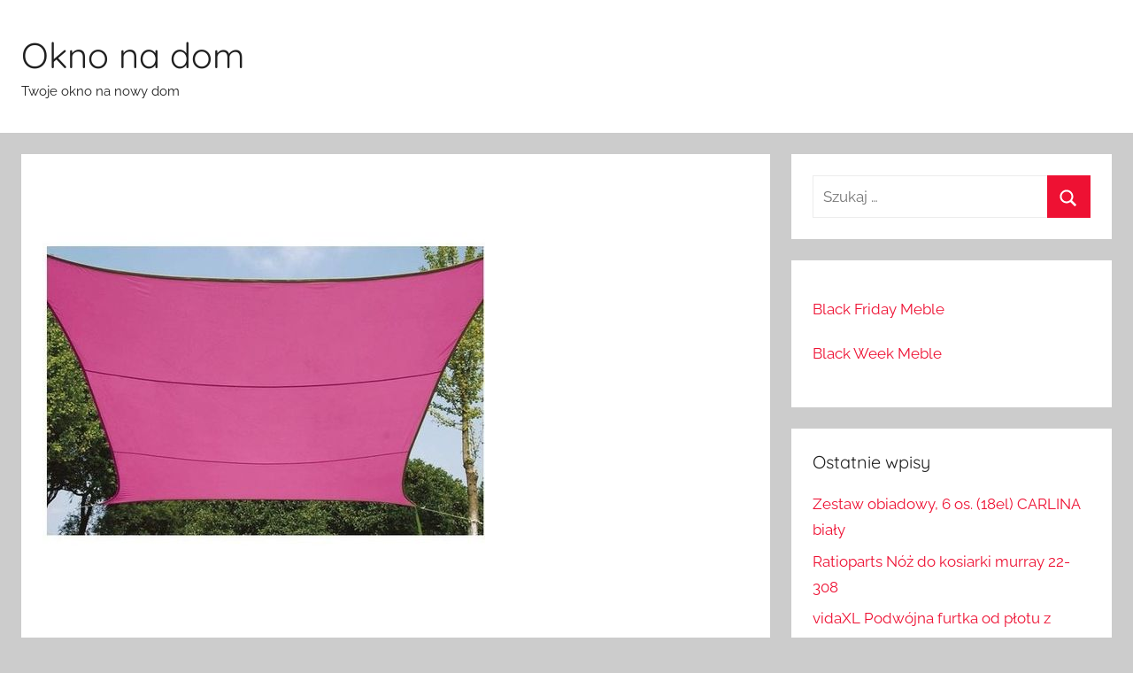

--- FILE ---
content_type: text/html; charset=UTF-8
request_url: https://oknonadom.pl/velleman-zagiel-przeciwsloneczny-20886/
body_size: 10029
content:
<!DOCTYPE html>
<html lang="pl-PL"
	prefix="og: https://ogp.me/ns#" >

<head>
<meta charset="UTF-8">
<meta name="viewport" content="width=device-width, initial-scale=1">
<link rel="profile" href="http://gmpg.org/xfn/11">

<title>Velleman Żagiel przeciwsłoneczny 20886 - Okno na dom</title>

		<!-- All in One SEO 4.1.0.3 -->
		<meta name="description" content="Opis produktu Velleman Żagiel przeciwsłoneczny 20886 Ten żagiel przeciwsłoneczny jest efektownym i ekonomicznym rozwiązaniem pozwalającym ochronić taras lub basen przed"/>
		<link rel="canonical" href="https://oknonadom.pl/velleman-zagiel-przeciwsloneczny-20886/" />
		<meta property="og:site_name" content="Okno na dom - Twoje okno na nowy dom" />
		<meta property="og:type" content="article" />
		<meta property="og:title" content="Velleman Żagiel przeciwsłoneczny 20886 - Okno na dom" />
		<meta property="og:description" content="Opis produktu Velleman Żagiel przeciwsłoneczny 20886 Ten żagiel przeciwsłoneczny jest efektownym i ekonomicznym rozwiązaniem pozwalającym ochronić taras lub basen przed" />
		<meta property="og:url" content="https://oknonadom.pl/velleman-zagiel-przeciwsloneczny-20886/" />
		<meta property="article:published_time" content="2020-09-04T09:47:27Z" />
		<meta property="article:modified_time" content="2020-09-04T09:47:27Z" />
		<meta name="twitter:card" content="summary" />
		<meta name="twitter:domain" content="oknonadom.pl" />
		<meta name="twitter:title" content="Velleman Żagiel przeciwsłoneczny 20886 - Okno na dom" />
		<meta name="twitter:description" content="Opis produktu Velleman Żagiel przeciwsłoneczny 20886 Ten żagiel przeciwsłoneczny jest efektownym i ekonomicznym rozwiązaniem pozwalającym ochronić taras lub basen przed" />
		<script type="application/ld+json" class="aioseo-schema">
			{"@context":"https:\/\/schema.org","@graph":[{"@type":"WebSite","@id":"https:\/\/oknonadom.pl\/#website","url":"https:\/\/oknonadom.pl\/","name":"Okno na dom","description":"Twoje okno na nowy dom","publisher":{"@id":"https:\/\/oknonadom.pl\/#organization"}},{"@type":"Organization","@id":"https:\/\/oknonadom.pl\/#organization","name":"Okno na dom","url":"https:\/\/oknonadom.pl\/"},{"@type":"BreadcrumbList","@id":"https:\/\/oknonadom.pl\/velleman-zagiel-przeciwsloneczny-20886\/#breadcrumblist","itemListElement":[{"@type":"ListItem","@id":"https:\/\/oknonadom.pl\/#listItem","position":"1","item":{"@id":"https:\/\/oknonadom.pl\/#item","name":"Home","description":"Twoje okno na nowy dom","url":"https:\/\/oknonadom.pl\/"},"nextItem":"https:\/\/oknonadom.pl\/velleman-zagiel-przeciwsloneczny-20886\/#listItem"},{"@type":"ListItem","@id":"https:\/\/oknonadom.pl\/velleman-zagiel-przeciwsloneczny-20886\/#listItem","position":"2","item":{"@id":"https:\/\/oknonadom.pl\/velleman-zagiel-przeciwsloneczny-20886\/#item","name":"Velleman \u017bagiel przeciws\u0142oneczny 20886","description":"Opis produktu Velleman \u017bagiel przeciws\u0142oneczny 20886 Ten \u017cagiel przeciws\u0142oneczny jest efektownym i ekonomicznym rozwi\u0105zaniem pozwalaj\u0105cym ochroni\u0107 taras lub basen przed","url":"https:\/\/oknonadom.pl\/velleman-zagiel-przeciwsloneczny-20886\/"},"previousItem":"https:\/\/oknonadom.pl\/#listItem"}]},{"@type":"Person","@id":"https:\/\/oknonadom.pl\/author\/admin\/#author","url":"https:\/\/oknonadom.pl\/author\/admin\/","name":"admin","image":{"@type":"ImageObject","@id":"https:\/\/oknonadom.pl\/velleman-zagiel-przeciwsloneczny-20886\/#authorImage","url":"https:\/\/secure.gravatar.com\/avatar\/6d730d15ce79bb342f6a92661017066f799219a7500fdf18e80b2af0c03d7c2c?s=96&d=mm&r=g","width":"96","height":"96","caption":"admin"}},{"@type":"WebPage","@id":"https:\/\/oknonadom.pl\/velleman-zagiel-przeciwsloneczny-20886\/#webpage","url":"https:\/\/oknonadom.pl\/velleman-zagiel-przeciwsloneczny-20886\/","name":"Velleman \u017bagiel przeciws\u0142oneczny 20886 - Okno na dom","description":"Opis produktu Velleman \u017bagiel przeciws\u0142oneczny 20886 Ten \u017cagiel przeciws\u0142oneczny jest efektownym i ekonomicznym rozwi\u0105zaniem pozwalaj\u0105cym ochroni\u0107 taras lub basen przed","inLanguage":"pl-PL","isPartOf":{"@id":"https:\/\/oknonadom.pl\/#website"},"breadcrumb":{"@id":"https:\/\/oknonadom.pl\/velleman-zagiel-przeciwsloneczny-20886\/#breadcrumblist"},"author":"https:\/\/oknonadom.pl\/velleman-zagiel-przeciwsloneczny-20886\/#author","creator":"https:\/\/oknonadom.pl\/velleman-zagiel-przeciwsloneczny-20886\/#author","image":{"@type":"ImageObject","@id":"https:\/\/oknonadom.pl\/#mainImage","url":"https:\/\/oknonadom.pl\/wp-content\/uploads\/2021\/04\/velleman-zagiel-przeciwsloneczny-20886.jpg","width":"500","height":"499"},"primaryImageOfPage":{"@id":"https:\/\/oknonadom.pl\/velleman-zagiel-przeciwsloneczny-20886\/#mainImage"},"datePublished":"2020-09-04T09:47:27+02:00","dateModified":"2020-09-04T09:47:27+02:00"},{"@type":"BlogPosting","@id":"https:\/\/oknonadom.pl\/velleman-zagiel-przeciwsloneczny-20886\/#blogposting","name":"Velleman \u017bagiel przeciws\u0142oneczny 20886 - Okno na dom","description":"Opis produktu Velleman \u017bagiel przeciws\u0142oneczny 20886 Ten \u017cagiel przeciws\u0142oneczny jest efektownym i ekonomicznym rozwi\u0105zaniem pozwalaj\u0105cym ochroni\u0107 taras lub basen przed","headline":"Velleman \u017bagiel przeciws\u0142oneczny 20886","author":{"@id":"https:\/\/oknonadom.pl\/author\/admin\/#author"},"publisher":{"@id":"https:\/\/oknonadom.pl\/#organization"},"datePublished":"2020-09-04T09:47:27+02:00","dateModified":"2020-09-04T09:47:27+02:00","articleSection":"Dom i wn\u0119trze, Meble ogrodowe, Ogr\u00f3d, Parasole ogrodowe","mainEntityOfPage":{"@id":"https:\/\/oknonadom.pl\/velleman-zagiel-przeciwsloneczny-20886\/#webpage"},"isPartOf":{"@id":"https:\/\/oknonadom.pl\/velleman-zagiel-przeciwsloneczny-20886\/#webpage"},"image":{"@type":"ImageObject","@id":"https:\/\/oknonadom.pl\/#articleImage","url":"https:\/\/oknonadom.pl\/wp-content\/uploads\/2021\/04\/velleman-zagiel-przeciwsloneczny-20886.jpg","width":"500","height":"499"}}]}
		</script>
		<!-- All in One SEO -->

<link rel="alternate" type="application/rss+xml" title="Okno na dom &raquo; Kanał z wpisami" href="https://oknonadom.pl/feed/" />
<link rel="alternate" type="application/rss+xml" title="Okno na dom &raquo; Kanał z komentarzami" href="https://oknonadom.pl/comments/feed/" />
<link rel="alternate" title="oEmbed (JSON)" type="application/json+oembed" href="https://oknonadom.pl/wp-json/oembed/1.0/embed?url=https%3A%2F%2Foknonadom.pl%2Fvelleman-zagiel-przeciwsloneczny-20886%2F" />
<link rel="alternate" title="oEmbed (XML)" type="text/xml+oembed" href="https://oknonadom.pl/wp-json/oembed/1.0/embed?url=https%3A%2F%2Foknonadom.pl%2Fvelleman-zagiel-przeciwsloneczny-20886%2F&#038;format=xml" />
<style id='wp-img-auto-sizes-contain-inline-css' type='text/css'>
img:is([sizes=auto i],[sizes^="auto," i]){contain-intrinsic-size:3000px 1500px}
/*# sourceURL=wp-img-auto-sizes-contain-inline-css */
</style>
<link rel='stylesheet' id='donovan-theme-fonts-css' href='https://oknonadom.pl/wp-content/fonts/9af638536b207ecdcc0181073204261d.css?ver=20201110' type='text/css' media='all' />
<style id='wp-emoji-styles-inline-css' type='text/css'>

	img.wp-smiley, img.emoji {
		display: inline !important;
		border: none !important;
		box-shadow: none !important;
		height: 1em !important;
		width: 1em !important;
		margin: 0 0.07em !important;
		vertical-align: -0.1em !important;
		background: none !important;
		padding: 0 !important;
	}
/*# sourceURL=wp-emoji-styles-inline-css */
</style>
<style id='wp-block-library-inline-css' type='text/css'>
:root{--wp-block-synced-color:#7a00df;--wp-block-synced-color--rgb:122,0,223;--wp-bound-block-color:var(--wp-block-synced-color);--wp-editor-canvas-background:#ddd;--wp-admin-theme-color:#007cba;--wp-admin-theme-color--rgb:0,124,186;--wp-admin-theme-color-darker-10:#006ba1;--wp-admin-theme-color-darker-10--rgb:0,107,160.5;--wp-admin-theme-color-darker-20:#005a87;--wp-admin-theme-color-darker-20--rgb:0,90,135;--wp-admin-border-width-focus:2px}@media (min-resolution:192dpi){:root{--wp-admin-border-width-focus:1.5px}}.wp-element-button{cursor:pointer}:root .has-very-light-gray-background-color{background-color:#eee}:root .has-very-dark-gray-background-color{background-color:#313131}:root .has-very-light-gray-color{color:#eee}:root .has-very-dark-gray-color{color:#313131}:root .has-vivid-green-cyan-to-vivid-cyan-blue-gradient-background{background:linear-gradient(135deg,#00d084,#0693e3)}:root .has-purple-crush-gradient-background{background:linear-gradient(135deg,#34e2e4,#4721fb 50%,#ab1dfe)}:root .has-hazy-dawn-gradient-background{background:linear-gradient(135deg,#faaca8,#dad0ec)}:root .has-subdued-olive-gradient-background{background:linear-gradient(135deg,#fafae1,#67a671)}:root .has-atomic-cream-gradient-background{background:linear-gradient(135deg,#fdd79a,#004a59)}:root .has-nightshade-gradient-background{background:linear-gradient(135deg,#330968,#31cdcf)}:root .has-midnight-gradient-background{background:linear-gradient(135deg,#020381,#2874fc)}:root{--wp--preset--font-size--normal:16px;--wp--preset--font-size--huge:42px}.has-regular-font-size{font-size:1em}.has-larger-font-size{font-size:2.625em}.has-normal-font-size{font-size:var(--wp--preset--font-size--normal)}.has-huge-font-size{font-size:var(--wp--preset--font-size--huge)}.has-text-align-center{text-align:center}.has-text-align-left{text-align:left}.has-text-align-right{text-align:right}.has-fit-text{white-space:nowrap!important}#end-resizable-editor-section{display:none}.aligncenter{clear:both}.items-justified-left{justify-content:flex-start}.items-justified-center{justify-content:center}.items-justified-right{justify-content:flex-end}.items-justified-space-between{justify-content:space-between}.screen-reader-text{border:0;clip-path:inset(50%);height:1px;margin:-1px;overflow:hidden;padding:0;position:absolute;width:1px;word-wrap:normal!important}.screen-reader-text:focus{background-color:#ddd;clip-path:none;color:#444;display:block;font-size:1em;height:auto;left:5px;line-height:normal;padding:15px 23px 14px;text-decoration:none;top:5px;width:auto;z-index:100000}html :where(.has-border-color){border-style:solid}html :where([style*=border-top-color]){border-top-style:solid}html :where([style*=border-right-color]){border-right-style:solid}html :where([style*=border-bottom-color]){border-bottom-style:solid}html :where([style*=border-left-color]){border-left-style:solid}html :where([style*=border-width]){border-style:solid}html :where([style*=border-top-width]){border-top-style:solid}html :where([style*=border-right-width]){border-right-style:solid}html :where([style*=border-bottom-width]){border-bottom-style:solid}html :where([style*=border-left-width]){border-left-style:solid}html :where(img[class*=wp-image-]){height:auto;max-width:100%}:where(figure){margin:0 0 1em}html :where(.is-position-sticky){--wp-admin--admin-bar--position-offset:var(--wp-admin--admin-bar--height,0px)}@media screen and (max-width:600px){html :where(.is-position-sticky){--wp-admin--admin-bar--position-offset:0px}}

/*# sourceURL=wp-block-library-inline-css */
</style><style id='global-styles-inline-css' type='text/css'>
:root{--wp--preset--aspect-ratio--square: 1;--wp--preset--aspect-ratio--4-3: 4/3;--wp--preset--aspect-ratio--3-4: 3/4;--wp--preset--aspect-ratio--3-2: 3/2;--wp--preset--aspect-ratio--2-3: 2/3;--wp--preset--aspect-ratio--16-9: 16/9;--wp--preset--aspect-ratio--9-16: 9/16;--wp--preset--color--black: #000000;--wp--preset--color--cyan-bluish-gray: #abb8c3;--wp--preset--color--white: #ffffff;--wp--preset--color--pale-pink: #f78da7;--wp--preset--color--vivid-red: #cf2e2e;--wp--preset--color--luminous-vivid-orange: #ff6900;--wp--preset--color--luminous-vivid-amber: #fcb900;--wp--preset--color--light-green-cyan: #7bdcb5;--wp--preset--color--vivid-green-cyan: #00d084;--wp--preset--color--pale-cyan-blue: #8ed1fc;--wp--preset--color--vivid-cyan-blue: #0693e3;--wp--preset--color--vivid-purple: #9b51e0;--wp--preset--color--primary: #ee1133;--wp--preset--color--secondary: #d5001a;--wp--preset--color--tertiary: #bb0000;--wp--preset--color--accent: #1153ee;--wp--preset--color--highlight: #eedc11;--wp--preset--color--light-gray: #f2f2f2;--wp--preset--color--gray: #666666;--wp--preset--color--dark-gray: #202020;--wp--preset--gradient--vivid-cyan-blue-to-vivid-purple: linear-gradient(135deg,rgb(6,147,227) 0%,rgb(155,81,224) 100%);--wp--preset--gradient--light-green-cyan-to-vivid-green-cyan: linear-gradient(135deg,rgb(122,220,180) 0%,rgb(0,208,130) 100%);--wp--preset--gradient--luminous-vivid-amber-to-luminous-vivid-orange: linear-gradient(135deg,rgb(252,185,0) 0%,rgb(255,105,0) 100%);--wp--preset--gradient--luminous-vivid-orange-to-vivid-red: linear-gradient(135deg,rgb(255,105,0) 0%,rgb(207,46,46) 100%);--wp--preset--gradient--very-light-gray-to-cyan-bluish-gray: linear-gradient(135deg,rgb(238,238,238) 0%,rgb(169,184,195) 100%);--wp--preset--gradient--cool-to-warm-spectrum: linear-gradient(135deg,rgb(74,234,220) 0%,rgb(151,120,209) 20%,rgb(207,42,186) 40%,rgb(238,44,130) 60%,rgb(251,105,98) 80%,rgb(254,248,76) 100%);--wp--preset--gradient--blush-light-purple: linear-gradient(135deg,rgb(255,206,236) 0%,rgb(152,150,240) 100%);--wp--preset--gradient--blush-bordeaux: linear-gradient(135deg,rgb(254,205,165) 0%,rgb(254,45,45) 50%,rgb(107,0,62) 100%);--wp--preset--gradient--luminous-dusk: linear-gradient(135deg,rgb(255,203,112) 0%,rgb(199,81,192) 50%,rgb(65,88,208) 100%);--wp--preset--gradient--pale-ocean: linear-gradient(135deg,rgb(255,245,203) 0%,rgb(182,227,212) 50%,rgb(51,167,181) 100%);--wp--preset--gradient--electric-grass: linear-gradient(135deg,rgb(202,248,128) 0%,rgb(113,206,126) 100%);--wp--preset--gradient--midnight: linear-gradient(135deg,rgb(2,3,129) 0%,rgb(40,116,252) 100%);--wp--preset--font-size--small: 13px;--wp--preset--font-size--medium: 20px;--wp--preset--font-size--large: 36px;--wp--preset--font-size--x-large: 42px;--wp--preset--spacing--20: 0.44rem;--wp--preset--spacing--30: 0.67rem;--wp--preset--spacing--40: 1rem;--wp--preset--spacing--50: 1.5rem;--wp--preset--spacing--60: 2.25rem;--wp--preset--spacing--70: 3.38rem;--wp--preset--spacing--80: 5.06rem;--wp--preset--shadow--natural: 6px 6px 9px rgba(0, 0, 0, 0.2);--wp--preset--shadow--deep: 12px 12px 50px rgba(0, 0, 0, 0.4);--wp--preset--shadow--sharp: 6px 6px 0px rgba(0, 0, 0, 0.2);--wp--preset--shadow--outlined: 6px 6px 0px -3px rgb(255, 255, 255), 6px 6px rgb(0, 0, 0);--wp--preset--shadow--crisp: 6px 6px 0px rgb(0, 0, 0);}:where(.is-layout-flex){gap: 0.5em;}:where(.is-layout-grid){gap: 0.5em;}body .is-layout-flex{display: flex;}.is-layout-flex{flex-wrap: wrap;align-items: center;}.is-layout-flex > :is(*, div){margin: 0;}body .is-layout-grid{display: grid;}.is-layout-grid > :is(*, div){margin: 0;}:where(.wp-block-columns.is-layout-flex){gap: 2em;}:where(.wp-block-columns.is-layout-grid){gap: 2em;}:where(.wp-block-post-template.is-layout-flex){gap: 1.25em;}:where(.wp-block-post-template.is-layout-grid){gap: 1.25em;}.has-black-color{color: var(--wp--preset--color--black) !important;}.has-cyan-bluish-gray-color{color: var(--wp--preset--color--cyan-bluish-gray) !important;}.has-white-color{color: var(--wp--preset--color--white) !important;}.has-pale-pink-color{color: var(--wp--preset--color--pale-pink) !important;}.has-vivid-red-color{color: var(--wp--preset--color--vivid-red) !important;}.has-luminous-vivid-orange-color{color: var(--wp--preset--color--luminous-vivid-orange) !important;}.has-luminous-vivid-amber-color{color: var(--wp--preset--color--luminous-vivid-amber) !important;}.has-light-green-cyan-color{color: var(--wp--preset--color--light-green-cyan) !important;}.has-vivid-green-cyan-color{color: var(--wp--preset--color--vivid-green-cyan) !important;}.has-pale-cyan-blue-color{color: var(--wp--preset--color--pale-cyan-blue) !important;}.has-vivid-cyan-blue-color{color: var(--wp--preset--color--vivid-cyan-blue) !important;}.has-vivid-purple-color{color: var(--wp--preset--color--vivid-purple) !important;}.has-black-background-color{background-color: var(--wp--preset--color--black) !important;}.has-cyan-bluish-gray-background-color{background-color: var(--wp--preset--color--cyan-bluish-gray) !important;}.has-white-background-color{background-color: var(--wp--preset--color--white) !important;}.has-pale-pink-background-color{background-color: var(--wp--preset--color--pale-pink) !important;}.has-vivid-red-background-color{background-color: var(--wp--preset--color--vivid-red) !important;}.has-luminous-vivid-orange-background-color{background-color: var(--wp--preset--color--luminous-vivid-orange) !important;}.has-luminous-vivid-amber-background-color{background-color: var(--wp--preset--color--luminous-vivid-amber) !important;}.has-light-green-cyan-background-color{background-color: var(--wp--preset--color--light-green-cyan) !important;}.has-vivid-green-cyan-background-color{background-color: var(--wp--preset--color--vivid-green-cyan) !important;}.has-pale-cyan-blue-background-color{background-color: var(--wp--preset--color--pale-cyan-blue) !important;}.has-vivid-cyan-blue-background-color{background-color: var(--wp--preset--color--vivid-cyan-blue) !important;}.has-vivid-purple-background-color{background-color: var(--wp--preset--color--vivid-purple) !important;}.has-black-border-color{border-color: var(--wp--preset--color--black) !important;}.has-cyan-bluish-gray-border-color{border-color: var(--wp--preset--color--cyan-bluish-gray) !important;}.has-white-border-color{border-color: var(--wp--preset--color--white) !important;}.has-pale-pink-border-color{border-color: var(--wp--preset--color--pale-pink) !important;}.has-vivid-red-border-color{border-color: var(--wp--preset--color--vivid-red) !important;}.has-luminous-vivid-orange-border-color{border-color: var(--wp--preset--color--luminous-vivid-orange) !important;}.has-luminous-vivid-amber-border-color{border-color: var(--wp--preset--color--luminous-vivid-amber) !important;}.has-light-green-cyan-border-color{border-color: var(--wp--preset--color--light-green-cyan) !important;}.has-vivid-green-cyan-border-color{border-color: var(--wp--preset--color--vivid-green-cyan) !important;}.has-pale-cyan-blue-border-color{border-color: var(--wp--preset--color--pale-cyan-blue) !important;}.has-vivid-cyan-blue-border-color{border-color: var(--wp--preset--color--vivid-cyan-blue) !important;}.has-vivid-purple-border-color{border-color: var(--wp--preset--color--vivid-purple) !important;}.has-vivid-cyan-blue-to-vivid-purple-gradient-background{background: var(--wp--preset--gradient--vivid-cyan-blue-to-vivid-purple) !important;}.has-light-green-cyan-to-vivid-green-cyan-gradient-background{background: var(--wp--preset--gradient--light-green-cyan-to-vivid-green-cyan) !important;}.has-luminous-vivid-amber-to-luminous-vivid-orange-gradient-background{background: var(--wp--preset--gradient--luminous-vivid-amber-to-luminous-vivid-orange) !important;}.has-luminous-vivid-orange-to-vivid-red-gradient-background{background: var(--wp--preset--gradient--luminous-vivid-orange-to-vivid-red) !important;}.has-very-light-gray-to-cyan-bluish-gray-gradient-background{background: var(--wp--preset--gradient--very-light-gray-to-cyan-bluish-gray) !important;}.has-cool-to-warm-spectrum-gradient-background{background: var(--wp--preset--gradient--cool-to-warm-spectrum) !important;}.has-blush-light-purple-gradient-background{background: var(--wp--preset--gradient--blush-light-purple) !important;}.has-blush-bordeaux-gradient-background{background: var(--wp--preset--gradient--blush-bordeaux) !important;}.has-luminous-dusk-gradient-background{background: var(--wp--preset--gradient--luminous-dusk) !important;}.has-pale-ocean-gradient-background{background: var(--wp--preset--gradient--pale-ocean) !important;}.has-electric-grass-gradient-background{background: var(--wp--preset--gradient--electric-grass) !important;}.has-midnight-gradient-background{background: var(--wp--preset--gradient--midnight) !important;}.has-small-font-size{font-size: var(--wp--preset--font-size--small) !important;}.has-medium-font-size{font-size: var(--wp--preset--font-size--medium) !important;}.has-large-font-size{font-size: var(--wp--preset--font-size--large) !important;}.has-x-large-font-size{font-size: var(--wp--preset--font-size--x-large) !important;}
/*# sourceURL=global-styles-inline-css */
</style>

<style id='classic-theme-styles-inline-css' type='text/css'>
/*! This file is auto-generated */
.wp-block-button__link{color:#fff;background-color:#32373c;border-radius:9999px;box-shadow:none;text-decoration:none;padding:calc(.667em + 2px) calc(1.333em + 2px);font-size:1.125em}.wp-block-file__button{background:#32373c;color:#fff;text-decoration:none}
/*# sourceURL=/wp-includes/css/classic-themes.min.css */
</style>
<link rel='stylesheet' id='donovan-stylesheet-css' href='https://oknonadom.pl/wp-content/themes/donovan/style.css?ver=1.8.1' type='text/css' media='all' />
<script type="text/javascript" src="https://oknonadom.pl/wp-content/themes/donovan/assets/js/svgxuse.min.js?ver=1.2.6" id="svgxuse-js"></script>
<link rel="https://api.w.org/" href="https://oknonadom.pl/wp-json/" /><link rel="alternate" title="JSON" type="application/json" href="https://oknonadom.pl/wp-json/wp/v2/posts/2002" /><link rel="EditURI" type="application/rsd+xml" title="RSD" href="https://oknonadom.pl/xmlrpc.php?rsd" />
<meta name="generator" content="WordPress 6.9" />
<link rel='shortlink' href='https://oknonadom.pl/?p=2002' />
<!-- Global site tag (gtag.js) - Google Analytics -->
<script async src="https://www.googletagmanager.com/gtag/js?id=G-66MF61PN9F"></script>
<script>
  window.dataLayer = window.dataLayer || [];
  function gtag(){dataLayer.push(arguments);}
  gtag('js', new Date());

  gtag('config', 'G-66MF61PN9F');
</script>
</head>

<body class="wp-singular post-template-default single single-post postid-2002 single-format-standard wp-embed-responsive wp-theme-donovan blog-grid-layout">

	<div id="page" class="site">
		<a class="skip-link screen-reader-text" href="#content">Przejdź do treści</a>

		
		<header id="masthead" class="site-header clearfix" role="banner">

			<div class="header-main container clearfix">

				<div id="logo" class="site-branding clearfix">

										
			<p class="site-title"><a href="https://oknonadom.pl/" rel="home">Okno na dom</a></p>

							
			<p class="site-description">Twoje okno na nowy dom</p>

			
				</div><!-- .site-branding -->

				
			</div><!-- .header-main -->

			


			
			
		</header><!-- #masthead -->

		<div id="content" class="site-content container">

	<div id="primary" class="content-area">
		<main id="main" class="site-main">

		
<article id="post-2002" class="post-2002 post type-post status-publish format-standard has-post-thumbnail hentry category-dom-i-wnetrze category-meble-ogrodowe category-ogrod category-parasole-ogrodowe comments-off">

	
			<div class="post-image">
				<img width="500" height="499" src="https://oknonadom.pl/wp-content/uploads/2021/04/velleman-zagiel-przeciwsloneczny-20886.jpg" class="attachment-post-thumbnail size-post-thumbnail wp-post-image" alt="" decoding="async" fetchpriority="high" srcset="https://oknonadom.pl/wp-content/uploads/2021/04/velleman-zagiel-przeciwsloneczny-20886.jpg 500w, https://oknonadom.pl/wp-content/uploads/2021/04/velleman-zagiel-przeciwsloneczny-20886-300x300.jpg 300w, https://oknonadom.pl/wp-content/uploads/2021/04/velleman-zagiel-przeciwsloneczny-20886-150x150.jpg 150w" sizes="(max-width: 500px) 100vw, 500px" />			</div>

			
	<div class="post-content">

		<header class="entry-header">

			<h1 class="entry-title">Velleman Żagiel przeciwsłoneczny 20886</h1>
			<div class="entry-meta post-details"><span class="posted-on meta-date">Napisano <a href="https://oknonadom.pl/velleman-zagiel-przeciwsloneczny-20886/" rel="bookmark"><time class="entry-date published updated" datetime="2020-09-04T11:47:27+02:00">4 września 2020</time></a></span><span class="posted-by meta-author"> przez <span class="author vcard"><a class="url fn n" href="https://oknonadom.pl/author/admin/" title="Zobacz wszystkie wpisy od admin" rel="author">admin</a></span></span></div>
		</header><!-- .entry-header -->

		<div class="entry-content clearfix">

			<h2>Opis produktu Velleman Żagiel przeciwsłoneczny 20886</h2>
<p>Ten żagiel przeciwsłoneczny jest efektownym i ekonomicznym rozwiązaniem pozwalającym ochronić taras lub basen przed gorącem i szkodliwymi promieniami UV.<br />
Ponadto, żagiel nadaje ogrodowi nowoczesny i luksusowy charakter.<br />
 Cechy <br />
&#8211; 90% ochrona przed szkodliwymi promieniami UV<br />
&#8211; hydrofobowy<br />
&#8211; &#8221;oddychający&#8221; materiał pozwala na przewiew powietrza<br />
&#8211; boki żagla uszyte są w kształcie łuku, co pozwala na optymalizację naprężenia materiału<br />
&#8211; w każdym rogu ocynkowany pierścień D<br />
&#8211; można prać w pralce<br />
&#8211; opcjonalnie (nie załącz.): <br />
&#8211; GSSK2: zestaw przyborów montażowych<br />
&#8211; GSSK1: zestaw stelaży do żagli 2.5m z liną<br />
&#8211; uwaga: podczas ekstremalnych warunków pogodowych istnieje możliwość przeciekania<br />
 Specyfikacje <br />
&#8211; matariał: poliester 160 g/m z poliakrylanową powłoką<br />
&#8211; kolor: Fuksja<br />
&#8211; pierścień D: Ø 5 x 40 mm (4x)<br />
&#8211; wymiary : 5 x 5 m<br />
&#8211; powierzchnia: 25 m <br />
&#8211; waga: 4250 g</p>
<p>&nbsp;<br />
<img decoding="async" src="https://oknonadom.pl/wp-content/uploads/2021/04/velleman-zagiel-przeciwsloneczny-20886.jpg" alt="https://oknonadom.pl/wp-content/uploads/2021/04/velleman-zagiel-przeciwsloneczny-20886.jpg" /></p>
<p><strong>Kategorie:</strong> Dom i wnętrze &gt; Ogród &gt; Meble ogrodowe &gt; Parasole ogrodowe</p>

			
		</div><!-- .entry-content -->

		
	</div><!-- .post-content -->

	<footer class="entry-footer post-details">
		<div class="entry-categories"> <svg class="icon icon-category" aria-hidden="true" role="img"> <use xlink:href="https://oknonadom.pl/wp-content/themes/donovan/assets/icons/genericons-neue.svg#category"></use> </svg><a href="https://oknonadom.pl/category/dom-i-wnetrze/" rel="category tag">Dom i wnętrze</a>, <a href="https://oknonadom.pl/category/meble-ogrodowe/" rel="category tag">Meble ogrodowe</a>, <a href="https://oknonadom.pl/category/ogrod/" rel="category tag">Ogród</a>, <a href="https://oknonadom.pl/category/parasole-ogrodowe/" rel="category tag">Parasole ogrodowe</a></div>	</footer><!-- .entry-footer -->

</article>

	<nav class="navigation post-navigation" aria-label="Wpisy">
		<h2 class="screen-reader-text">Nawigacja wpisu</h2>
		<div class="nav-links"><div class="nav-previous"><a href="https://oknonadom.pl/oslonka-do-kwiatow-tilus-niebieski-matowy/" rel="prev"><span class="nav-link-text">Poprzedni wpis</span><h3 class="entry-title">Osłonka do kwiatów TILUS niebieski/matowy</h3></a></div><div class="nav-next"><a href="https://oknonadom.pl/stojak-ogrodowy-aztek-swierkowy-aztek/" rel="next"><span class="nav-link-text">Następny wpis</span><h3 class="entry-title">Stojak ogrodowy AZTEK, Świerkowy Aztek</h3></a></div></div>
	</nav>
		</main><!-- #main -->
	</div><!-- #primary -->


	<section id="secondary" class="sidebar widget-area clearfix" role="complementary">

		<section id="search-2" class="widget widget_search">
<form role="search" method="get" class="search-form" action="https://oknonadom.pl/">
	<label>
		<span class="screen-reader-text">Szukaj dla:</span>
		<input type="search" class="search-field"
			placeholder="Szukaj &hellip;"
			value="" name="s"
			title="Szukaj dla:" />
	</label>
	<button type="submit" class="search-submit">
		<svg class="icon icon-search" aria-hidden="true" role="img"> <use xlink:href="https://oknonadom.pl/wp-content/themes/donovan/assets/icons/genericons-neue.svg#search"></use> </svg>		<span class="screen-reader-text">Szukaj</span>
	</button>
</form>
</section><section id="block-2" class="widget widget_block"><p><a href="https://konsimo.pl/aktualnosci/black-friday-w-konsimo/">Black Friday Meble</a></p>
<p><a href="https://konsimo.pl/aktualnosci/black-week-wszystko-177-taniej/">Black Week Meble</a></p></section>
		<section id="recent-posts-2" class="widget widget_recent_entries">
		<h4 class="widget-title">Ostatnie wpisy</h4>
		<ul>
											<li>
					<a href="https://oknonadom.pl/zestaw-obiadowy-6-os-18el-carlina-bialy/">Zestaw obiadowy, 6 os. (18el) CARLINA biały</a>
									</li>
											<li>
					<a href="https://oknonadom.pl/ratioparts-noz-do-kosiarki-murray-22-308/">Ratioparts Nóż do kosiarki murray 22-308</a>
									</li>
											<li>
					<a href="https://oknonadom.pl/vidaxl-podwojna-furtka-od-plotu-z-zaostrzeniami-na-szczycie-300x225cm-141363/">vidaXL Podwójna furtka od płotu z zaostrzeniami na szczycie 300x225cm 141363</a>
									</li>
											<li>
					<a href="https://oknonadom.pl/su-ma-k-1018-1-bd-kw/">SU-MA K 1018/1/BD KW</a>
									</li>
											<li>
					<a href="https://oknonadom.pl/su-ma-tao2/">SU-MA TAO2</a>
									</li>
					</ul>

		</section><section id="archives-2" class="widget widget_archive"><h4 class="widget-title">Archiwa</h4>
			<ul>
					<li><a href='https://oknonadom.pl/2021/05/'>maj 2021</a></li>
	<li><a href='https://oknonadom.pl/2021/04/'>kwiecień 2021</a></li>
	<li><a href='https://oknonadom.pl/2021/03/'>marzec 2021</a></li>
	<li><a href='https://oknonadom.pl/2021/02/'>luty 2021</a></li>
	<li><a href='https://oknonadom.pl/2021/01/'>styczeń 2021</a></li>
	<li><a href='https://oknonadom.pl/2020/12/'>grudzień 2020</a></li>
	<li><a href='https://oknonadom.pl/2020/11/'>listopad 2020</a></li>
	<li><a href='https://oknonadom.pl/2020/10/'>październik 2020</a></li>
	<li><a href='https://oknonadom.pl/2020/09/'>wrzesień 2020</a></li>
	<li><a href='https://oknonadom.pl/2020/08/'>sierpień 2020</a></li>
	<li><a href='https://oknonadom.pl/2020/07/'>lipiec 2020</a></li>
	<li><a href='https://oknonadom.pl/2020/06/'>czerwiec 2020</a></li>
	<li><a href='https://oknonadom.pl/2020/05/'>maj 2020</a></li>
	<li><a href='https://oknonadom.pl/2020/04/'>kwiecień 2020</a></li>
	<li><a href='https://oknonadom.pl/2020/03/'>marzec 2020</a></li>
	<li><a href='https://oknonadom.pl/2020/02/'>luty 2020</a></li>
	<li><a href='https://oknonadom.pl/2020/01/'>styczeń 2020</a></li>
	<li><a href='https://oknonadom.pl/2019/12/'>grudzień 2019</a></li>
	<li><a href='https://oknonadom.pl/2019/11/'>listopad 2019</a></li>
	<li><a href='https://oknonadom.pl/2019/10/'>październik 2019</a></li>
	<li><a href='https://oknonadom.pl/2019/09/'>wrzesień 2019</a></li>
	<li><a href='https://oknonadom.pl/2019/08/'>sierpień 2019</a></li>
	<li><a href='https://oknonadom.pl/2019/07/'>lipiec 2019</a></li>
	<li><a href='https://oknonadom.pl/2019/06/'>czerwiec 2019</a></li>
	<li><a href='https://oknonadom.pl/2019/05/'>maj 2019</a></li>
	<li><a href='https://oknonadom.pl/2019/04/'>kwiecień 2019</a></li>
	<li><a href='https://oknonadom.pl/2019/03/'>marzec 2019</a></li>
	<li><a href='https://oknonadom.pl/2019/02/'>luty 2019</a></li>
	<li><a href='https://oknonadom.pl/2019/01/'>styczeń 2019</a></li>
	<li><a href='https://oknonadom.pl/2018/12/'>grudzień 2018</a></li>
	<li><a href='https://oknonadom.pl/2018/11/'>listopad 2018</a></li>
	<li><a href='https://oknonadom.pl/2018/10/'>październik 2018</a></li>
	<li><a href='https://oknonadom.pl/2018/09/'>wrzesień 2018</a></li>
	<li><a href='https://oknonadom.pl/2018/08/'>sierpień 2018</a></li>
	<li><a href='https://oknonadom.pl/2018/07/'>lipiec 2018</a></li>
	<li><a href='https://oknonadom.pl/2018/06/'>czerwiec 2018</a></li>
			</ul>

			</section><section id="categories-2" class="widget widget_categories"><h4 class="widget-title">Kategorie</h4>
			<ul>
					<li class="cat-item cat-item-31"><a href="https://oknonadom.pl/category/akcesoria-do-mebli-ogrodowych/">Akcesoria do mebli ogrodowych</a>
</li>
	<li class="cat-item cat-item-2"><a href="https://oknonadom.pl/category/akcesoria-do-narzedzi-mechanicznych/">Akcesoria do narzędzi mechanicznych</a>
</li>
	<li class="cat-item cat-item-27"><a href="https://oknonadom.pl/category/architektura-ogrodowa/">Architektura ogrodowa</a>
</li>
	<li class="cat-item cat-item-29"><a href="https://oknonadom.pl/category/czujniki-ruchu/">Czujniki ruchu</a>
</li>
	<li class="cat-item cat-item-34"><a href="https://oknonadom.pl/category/dekoracje-ogrodowe/">Dekoracje ogrodowe</a>
</li>
	<li class="cat-item cat-item-5"><a href="https://oknonadom.pl/category/dom-i-wnetrze/">Dom i wnętrze</a>
</li>
	<li class="cat-item cat-item-11"><a href="https://oknonadom.pl/category/fotele-i-krzesla-ogrodowe/">Fotele i krzesła ogrodowe</a>
</li>
	<li class="cat-item cat-item-39"><a href="https://oknonadom.pl/category/furtki/">Furtki</a>
</li>
	<li class="cat-item cat-item-33"><a href="https://oknonadom.pl/category/hamaki-ogrodowe/">Hamaki ogrodowe</a>
</li>
	<li class="cat-item cat-item-14"><a href="https://oknonadom.pl/category/hustawki-ogrodowe/">Huśtawki ogrodowe</a>
</li>
	<li class="cat-item cat-item-37"><a href="https://oknonadom.pl/category/kielkownice/">Kiełkownice</a>
</li>
	<li class="cat-item cat-item-6"><a href="https://oknonadom.pl/category/kinkiety-ogrodowe/">Kinkiety ogrodowe</a>
</li>
	<li class="cat-item cat-item-22"><a href="https://oknonadom.pl/category/lampy-solarne/">Lampy solarne</a>
</li>
	<li class="cat-item cat-item-35"><a href="https://oknonadom.pl/category/lezaki-ogrodowe/">Leżaki ogrodowe</a>
</li>
	<li class="cat-item cat-item-30"><a href="https://oknonadom.pl/category/lawki-ogrodowe/">Ławki ogrodowe</a>
</li>
	<li class="cat-item cat-item-44"><a href="https://oknonadom.pl/category/meble/">Meble</a>
</li>
	<li class="cat-item cat-item-12"><a href="https://oknonadom.pl/category/meble-ogrodowe/">Meble ogrodowe</a>
</li>
	<li class="cat-item cat-item-4"><a href="https://oknonadom.pl/category/narzedzia/">Narzędzia</a>
</li>
	<li class="cat-item cat-item-18"><a href="https://oknonadom.pl/category/narzedzia-reczne-do-ogrodu/">Narzędzia ręczne do ogrodu</a>
</li>
	<li class="cat-item cat-item-13"><a href="https://oknonadom.pl/category/ogrod/">Ogród</a>
</li>
	<li class="cat-item cat-item-10"><a href="https://oknonadom.pl/category/oprawy-najazdowe/">Oprawy najazdowe</a>
</li>
	<li class="cat-item cat-item-8"><a href="https://oknonadom.pl/category/oswietlenie/">Oświetlenie</a>
</li>
	<li class="cat-item cat-item-19"><a href="https://oknonadom.pl/category/oswietlenie-ogrodowe/">Oświetlenie ogrodowe</a>
</li>
	<li class="cat-item cat-item-7"><a href="https://oknonadom.pl/category/oswietlenie-zewnetrzne/">Oświetlenie zewnętrzne</a>
</li>
	<li class="cat-item cat-item-40"><a href="https://oknonadom.pl/category/parasole-ogrodowe/">Parasole ogrodowe</a>
</li>
	<li class="cat-item cat-item-26"><a href="https://oknonadom.pl/category/pawilony-ogrodowe/">Pawilony ogrodowe</a>
</li>
	<li class="cat-item cat-item-43"><a href="https://oknonadom.pl/category/pergole-ogrodowe/">Pergole ogrodowe</a>
</li>
	<li class="cat-item cat-item-36"><a href="https://oknonadom.pl/category/ploty/">Płoty</a>
</li>
	<li class="cat-item cat-item-15"><a href="https://oknonadom.pl/category/pochodnie-i-lampy-oliwne/">Pochodnie i lampy oliwne</a>
</li>
	<li class="cat-item cat-item-24"><a href="https://oknonadom.pl/category/poduszki-ogrodowe/">Poduszki ogrodowe</a>
</li>
	<li class="cat-item cat-item-42"><a href="https://oknonadom.pl/category/pokrowce-na-meble-ogrodowe/">Pokrowce na meble ogrodowe</a>
</li>
	<li class="cat-item cat-item-38"><a href="https://oknonadom.pl/category/pozostale-meble-ogrodowe/">Pozostałe meble ogrodowe</a>
</li>
	<li class="cat-item cat-item-23"><a href="https://oknonadom.pl/category/pozostale-oswietlenie-zewnetrzne/">Pozostałe oświetlenie zewnętrzne</a>
</li>
	<li class="cat-item cat-item-3"><a href="https://oknonadom.pl/category/prace-ogrodowe/">Prace ogrodowe</a>
</li>
	<li class="cat-item cat-item-9"><a href="https://oknonadom.pl/category/reflektory-i-naswietlacze/">Reflektory i naświetlacze</a>
</li>
	<li class="cat-item cat-item-28"><a href="https://oknonadom.pl/category/siatki-ogrodzeniowe/">Siatki ogrodzeniowe</a>
</li>
	<li class="cat-item cat-item-17"><a href="https://oknonadom.pl/category/stoly-ogrodowe/">Stoły ogrodowe</a>
</li>
	<li class="cat-item cat-item-41"><a href="https://oknonadom.pl/category/szklarnie-ogrodowe/">Szklarnie ogrodowe</a>
</li>
	<li class="cat-item cat-item-21"><a href="https://oknonadom.pl/category/uprawa-roslin/">Uprawa roślin</a>
</li>
	<li class="cat-item cat-item-16"><a href="https://oknonadom.pl/category/urzadzenia-mechaniczne-do-ogrodu/">Urządzenia mechaniczne do ogrodu</a>
</li>
	<li class="cat-item cat-item-25"><a href="https://oknonadom.pl/category/zestawy-mebli-ogrodowych/">Zestawy mebli ogrodowych</a>
</li>
			</ul>

			</section>
	</section><!-- #secondary -->


	</div><!-- #content -->

	
	<div id="footer" class="footer-wrap">

		<footer id="colophon" class="site-footer container clearfix" role="contentinfo">

			
			<div id="footer-line" class="site-info">
								
		<span class="credit-link">
			WordPress Theme: Donovan by <a href="https://themezee.com/" target="_blank" rel="nofollow">ThemeZee</a>.		</span>

					</div><!-- .site-info -->

		</footer><!-- #colophon -->

	</div>

</div><!-- #page -->

<script type="speculationrules">
{"prefetch":[{"source":"document","where":{"and":[{"href_matches":"/*"},{"not":{"href_matches":["/wp-*.php","/wp-admin/*","/wp-content/uploads/*","/wp-content/*","/wp-content/plugins/*","/wp-content/themes/donovan/*","/*\\?(.+)"]}},{"not":{"selector_matches":"a[rel~=\"nofollow\"]"}},{"not":{"selector_matches":".no-prefetch, .no-prefetch a"}}]},"eagerness":"conservative"}]}
</script>
<script id="wp-emoji-settings" type="application/json">
{"baseUrl":"https://s.w.org/images/core/emoji/17.0.2/72x72/","ext":".png","svgUrl":"https://s.w.org/images/core/emoji/17.0.2/svg/","svgExt":".svg","source":{"concatemoji":"https://oknonadom.pl/wp-includes/js/wp-emoji-release.min.js?ver=6.9"}}
</script>
<script type="module">
/* <![CDATA[ */
/*! This file is auto-generated */
const a=JSON.parse(document.getElementById("wp-emoji-settings").textContent),o=(window._wpemojiSettings=a,"wpEmojiSettingsSupports"),s=["flag","emoji"];function i(e){try{var t={supportTests:e,timestamp:(new Date).valueOf()};sessionStorage.setItem(o,JSON.stringify(t))}catch(e){}}function c(e,t,n){e.clearRect(0,0,e.canvas.width,e.canvas.height),e.fillText(t,0,0);t=new Uint32Array(e.getImageData(0,0,e.canvas.width,e.canvas.height).data);e.clearRect(0,0,e.canvas.width,e.canvas.height),e.fillText(n,0,0);const a=new Uint32Array(e.getImageData(0,0,e.canvas.width,e.canvas.height).data);return t.every((e,t)=>e===a[t])}function p(e,t){e.clearRect(0,0,e.canvas.width,e.canvas.height),e.fillText(t,0,0);var n=e.getImageData(16,16,1,1);for(let e=0;e<n.data.length;e++)if(0!==n.data[e])return!1;return!0}function u(e,t,n,a){switch(t){case"flag":return n(e,"\ud83c\udff3\ufe0f\u200d\u26a7\ufe0f","\ud83c\udff3\ufe0f\u200b\u26a7\ufe0f")?!1:!n(e,"\ud83c\udde8\ud83c\uddf6","\ud83c\udde8\u200b\ud83c\uddf6")&&!n(e,"\ud83c\udff4\udb40\udc67\udb40\udc62\udb40\udc65\udb40\udc6e\udb40\udc67\udb40\udc7f","\ud83c\udff4\u200b\udb40\udc67\u200b\udb40\udc62\u200b\udb40\udc65\u200b\udb40\udc6e\u200b\udb40\udc67\u200b\udb40\udc7f");case"emoji":return!a(e,"\ud83e\u1fac8")}return!1}function f(e,t,n,a){let r;const o=(r="undefined"!=typeof WorkerGlobalScope&&self instanceof WorkerGlobalScope?new OffscreenCanvas(300,150):document.createElement("canvas")).getContext("2d",{willReadFrequently:!0}),s=(o.textBaseline="top",o.font="600 32px Arial",{});return e.forEach(e=>{s[e]=t(o,e,n,a)}),s}function r(e){var t=document.createElement("script");t.src=e,t.defer=!0,document.head.appendChild(t)}a.supports={everything:!0,everythingExceptFlag:!0},new Promise(t=>{let n=function(){try{var e=JSON.parse(sessionStorage.getItem(o));if("object"==typeof e&&"number"==typeof e.timestamp&&(new Date).valueOf()<e.timestamp+604800&&"object"==typeof e.supportTests)return e.supportTests}catch(e){}return null}();if(!n){if("undefined"!=typeof Worker&&"undefined"!=typeof OffscreenCanvas&&"undefined"!=typeof URL&&URL.createObjectURL&&"undefined"!=typeof Blob)try{var e="postMessage("+f.toString()+"("+[JSON.stringify(s),u.toString(),c.toString(),p.toString()].join(",")+"));",a=new Blob([e],{type:"text/javascript"});const r=new Worker(URL.createObjectURL(a),{name:"wpTestEmojiSupports"});return void(r.onmessage=e=>{i(n=e.data),r.terminate(),t(n)})}catch(e){}i(n=f(s,u,c,p))}t(n)}).then(e=>{for(const n in e)a.supports[n]=e[n],a.supports.everything=a.supports.everything&&a.supports[n],"flag"!==n&&(a.supports.everythingExceptFlag=a.supports.everythingExceptFlag&&a.supports[n]);var t;a.supports.everythingExceptFlag=a.supports.everythingExceptFlag&&!a.supports.flag,a.supports.everything||((t=a.source||{}).concatemoji?r(t.concatemoji):t.wpemoji&&t.twemoji&&(r(t.twemoji),r(t.wpemoji)))});
//# sourceURL=https://oknonadom.pl/wp-includes/js/wp-emoji-loader.min.js
/* ]]> */
</script>

</body>
</html>
